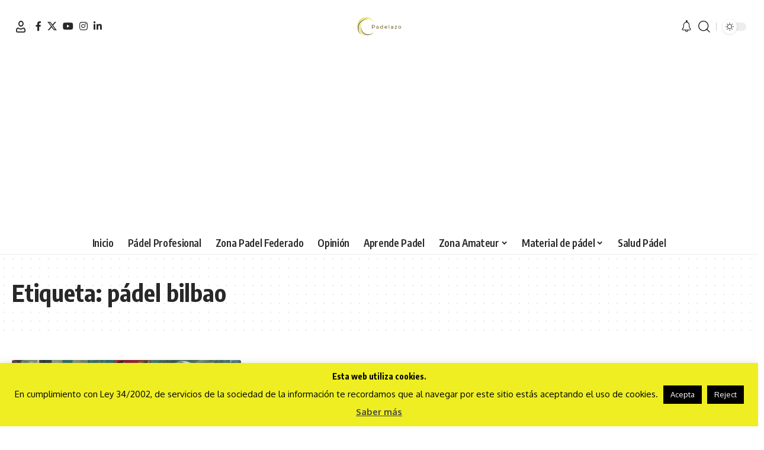

--- FILE ---
content_type: text/html; charset=UTF-8
request_url: https://www.padelazo.com/tag/padel-bilbao/
body_size: 16165
content:
<!DOCTYPE html>
<html lang="es">
<head>
    <meta charset="UTF-8" />
    <meta http-equiv="X-UA-Compatible" content="IE=edge" />
	<meta name="viewport" content="width=device-width, initial-scale=1.0" />
    <link rel="profile" href="https://gmpg.org/xfn/11" />
	<meta name='robots' content='noindex, follow' />

	<!-- This site is optimized with the Yoast SEO plugin v26.7 - https://yoast.com/wordpress/plugins/seo/ -->
	<title>pádel bilbao Archives - Padelazo - Noticias Padel, World Padel Tour, Videos Padel</title>
	<meta property="og:locale" content="es_ES" />
	<meta property="og:type" content="article" />
	<meta property="og:title" content="pádel bilbao Archives - Padelazo - Noticias Padel, World Padel Tour, Videos Padel" />
	<meta property="og:url" content="https://www.padelazo.com/tag/padel-bilbao/" />
	<meta property="og:site_name" content="Padelazo - Noticias Padel, World Padel Tour, Videos Padel" />
	<meta name="twitter:card" content="summary_large_image" />
	<meta name="twitter:site" content="@padelazo" />
	<script type="application/ld+json" class="yoast-schema-graph">{"@context":"https://schema.org","@graph":[{"@type":"CollectionPage","@id":"https://www.padelazo.com/tag/padel-bilbao/","url":"https://www.padelazo.com/tag/padel-bilbao/","name":"pádel bilbao Archives - Padelazo - Noticias Padel, World Padel Tour, Videos Padel","isPartOf":{"@id":"https://www.padelazo.com/#website"},"primaryImageOfPage":{"@id":"https://www.padelazo.com/tag/padel-bilbao/#primaryimage"},"image":{"@id":"https://www.padelazo.com/tag/padel-bilbao/#primaryimage"},"thumbnailUrl":"https://www.padelazo.com/wp-content/uploads/2012/06/portada-juanjo-valencia-padel.jpg","breadcrumb":{"@id":"https://www.padelazo.com/tag/padel-bilbao/#breadcrumb"},"inLanguage":"es"},{"@type":"ImageObject","inLanguage":"es","@id":"https://www.padelazo.com/tag/padel-bilbao/#primaryimage","url":"https://www.padelazo.com/wp-content/uploads/2012/06/portada-juanjo-valencia-padel.jpg","contentUrl":"https://www.padelazo.com/wp-content/uploads/2012/06/portada-juanjo-valencia-padel.jpg","width":"470","height":"441"},{"@type":"BreadcrumbList","@id":"https://www.padelazo.com/tag/padel-bilbao/#breadcrumb","itemListElement":[{"@type":"ListItem","position":1,"name":"Portada","item":"https://www.padelazo.com/"},{"@type":"ListItem","position":2,"name":"pádel bilbao"}]},{"@type":"WebSite","@id":"https://www.padelazo.com/#website","url":"https://www.padelazo.com/","name":"Padelazo - Noticias Padel, World Padel Tour, Videos Padel","description":"El mejor padel ¡punto por punto! Análisis, entrevistas, consejos, opiniones,…","publisher":{"@id":"https://www.padelazo.com/#organization"},"potentialAction":[{"@type":"SearchAction","target":{"@type":"EntryPoint","urlTemplate":"https://www.padelazo.com/?s={search_term_string}"},"query-input":{"@type":"PropertyValueSpecification","valueRequired":true,"valueName":"search_term_string"}}],"inLanguage":"es"},{"@type":"Organization","@id":"https://www.padelazo.com/#organization","name":"Padelazo","url":"https://www.padelazo.com/","logo":{"@type":"ImageObject","inLanguage":"es","@id":"https://www.padelazo.com/#/schema/logo/image/","url":"https://www.padelazo.com/wp-content/uploads/2014/08/logo-padelazo-magic-box.jpg","contentUrl":"https://www.padelazo.com/wp-content/uploads/2014/08/logo-padelazo-magic-box.jpg","width":450,"height":230,"caption":"Padelazo"},"image":{"@id":"https://www.padelazo.com/#/schema/logo/image/"},"sameAs":["https://www.facebook.com/elpadelazo?ref=hl","https://x.com/padelazo","https://www.instagram.com/padelazo.web/","https://www.linkedin.com/profile/view?id=147998674&amp;amp;amp;trk=nav_responsive_tab_profile","https://es.pinterest.com/padelazo/","https://www.youtube.com/user/Padelazo/videos"]}]}</script>
	<!-- / Yoast SEO plugin. -->


<link rel="preconnect" href="https://fonts.gstatic.com" crossorigin><script src="/cdn-cgi/scripts/7d0fa10a/cloudflare-static/rocket-loader.min.js" data-cf-settings="8eed525de7465627338b743a-|49"></script><link rel="preload" as="style" onload="this.onload=null;this.rel='stylesheet'" id="rb-preload-gfonts" href="https://fonts.googleapis.com/css?family=Oxygen%3A400%2C700%7CEncode+Sans+Condensed%3A400%2C500%2C600%2C700%2C800&amp;display=swap" crossorigin><noscript><link rel="stylesheet" href="https://fonts.googleapis.com/css?family=Oxygen%3A400%2C700%7CEncode+Sans+Condensed%3A400%2C500%2C600%2C700%2C800&amp;display=swap"></noscript><link rel="alternate" type="application/rss+xml" title="Padelazo - Noticias Padel, World Padel Tour, Videos Padel &raquo; Feed" href="https://www.padelazo.com/feed/" />
<link rel="alternate" type="application/rss+xml" title="Padelazo - Noticias Padel, World Padel Tour, Videos Padel &raquo; Feed de los comentarios" href="https://www.padelazo.com/comments/feed/" />
<link rel="alternate" type="application/rss+xml" title="Padelazo - Noticias Padel, World Padel Tour, Videos Padel &raquo; Etiqueta pádel bilbao del feed" href="https://www.padelazo.com/tag/padel-bilbao/feed/" />
<script type="application/ld+json">{
    "@context": "https://schema.org",
    "@type": "Organization",
    "legalName": "Padelazo - Noticias Padel, World Padel Tour, Videos Padel",
    "url": "https://www.padelazo.com/",
    "logo": "https://www.padelazo.com/wp-content/uploads/2022/10/Transparent-Logo.svg",
    "sameAs": [
        "https://www.facebook.com/elpadelazo",
        "https://twitter.com/padelazo",
        "https://www.instagram.com/padelazo.web/?hl=es",
        "https://www.linkedin.com/in/padelazo/"
    ]
}</script>
<style id='wp-img-auto-sizes-contain-inline-css'>
img:is([sizes=auto i],[sizes^="auto," i]){contain-intrinsic-size:3000px 1500px}
/*# sourceURL=wp-img-auto-sizes-contain-inline-css */
</style>

<style id='wp-emoji-styles-inline-css'>

	img.wp-smiley, img.emoji {
		display: inline !important;
		border: none !important;
		box-shadow: none !important;
		height: 1em !important;
		width: 1em !important;
		margin: 0 0.07em !important;
		vertical-align: -0.1em !important;
		background: none !important;
		padding: 0 !important;
	}
/*# sourceURL=wp-emoji-styles-inline-css */
</style>
<link data-optimized="1" rel='stylesheet' id='wp-block-library-css' href='https://www.padelazo.com/wp-content/litespeed/css/ad94a847cce8fdc22ef38eda519a8298.css?ver=cd0bc' media='all' />
<style id='classic-theme-styles-inline-css'>
/*! This file is auto-generated */
.wp-block-button__link{color:#fff;background-color:#32373c;border-radius:9999px;box-shadow:none;text-decoration:none;padding:calc(.667em + 2px) calc(1.333em + 2px);font-size:1.125em}.wp-block-file__button{background:#32373c;color:#fff;text-decoration:none}
/*# sourceURL=/wp-includes/css/classic-themes.min.css */
</style>
<link data-optimized="1" rel='stylesheet' id='foxiz-elements-css' href='https://www.padelazo.com/wp-content/litespeed/css/7100204254d4be2162b8d7e101e3afc9.css?ver=33478' media='all' />
<style id='global-styles-inline-css'>
:root{--wp--preset--aspect-ratio--square: 1;--wp--preset--aspect-ratio--4-3: 4/3;--wp--preset--aspect-ratio--3-4: 3/4;--wp--preset--aspect-ratio--3-2: 3/2;--wp--preset--aspect-ratio--2-3: 2/3;--wp--preset--aspect-ratio--16-9: 16/9;--wp--preset--aspect-ratio--9-16: 9/16;--wp--preset--color--black: #000000;--wp--preset--color--cyan-bluish-gray: #abb8c3;--wp--preset--color--white: #ffffff;--wp--preset--color--pale-pink: #f78da7;--wp--preset--color--vivid-red: #cf2e2e;--wp--preset--color--luminous-vivid-orange: #ff6900;--wp--preset--color--luminous-vivid-amber: #fcb900;--wp--preset--color--light-green-cyan: #7bdcb5;--wp--preset--color--vivid-green-cyan: #00d084;--wp--preset--color--pale-cyan-blue: #8ed1fc;--wp--preset--color--vivid-cyan-blue: #0693e3;--wp--preset--color--vivid-purple: #9b51e0;--wp--preset--gradient--vivid-cyan-blue-to-vivid-purple: linear-gradient(135deg,rgb(6,147,227) 0%,rgb(155,81,224) 100%);--wp--preset--gradient--light-green-cyan-to-vivid-green-cyan: linear-gradient(135deg,rgb(122,220,180) 0%,rgb(0,208,130) 100%);--wp--preset--gradient--luminous-vivid-amber-to-luminous-vivid-orange: linear-gradient(135deg,rgb(252,185,0) 0%,rgb(255,105,0) 100%);--wp--preset--gradient--luminous-vivid-orange-to-vivid-red: linear-gradient(135deg,rgb(255,105,0) 0%,rgb(207,46,46) 100%);--wp--preset--gradient--very-light-gray-to-cyan-bluish-gray: linear-gradient(135deg,rgb(238,238,238) 0%,rgb(169,184,195) 100%);--wp--preset--gradient--cool-to-warm-spectrum: linear-gradient(135deg,rgb(74,234,220) 0%,rgb(151,120,209) 20%,rgb(207,42,186) 40%,rgb(238,44,130) 60%,rgb(251,105,98) 80%,rgb(254,248,76) 100%);--wp--preset--gradient--blush-light-purple: linear-gradient(135deg,rgb(255,206,236) 0%,rgb(152,150,240) 100%);--wp--preset--gradient--blush-bordeaux: linear-gradient(135deg,rgb(254,205,165) 0%,rgb(254,45,45) 50%,rgb(107,0,62) 100%);--wp--preset--gradient--luminous-dusk: linear-gradient(135deg,rgb(255,203,112) 0%,rgb(199,81,192) 50%,rgb(65,88,208) 100%);--wp--preset--gradient--pale-ocean: linear-gradient(135deg,rgb(255,245,203) 0%,rgb(182,227,212) 50%,rgb(51,167,181) 100%);--wp--preset--gradient--electric-grass: linear-gradient(135deg,rgb(202,248,128) 0%,rgb(113,206,126) 100%);--wp--preset--gradient--midnight: linear-gradient(135deg,rgb(2,3,129) 0%,rgb(40,116,252) 100%);--wp--preset--font-size--small: 13px;--wp--preset--font-size--medium: 20px;--wp--preset--font-size--large: 36px;--wp--preset--font-size--x-large: 42px;--wp--preset--spacing--20: 0.44rem;--wp--preset--spacing--30: 0.67rem;--wp--preset--spacing--40: 1rem;--wp--preset--spacing--50: 1.5rem;--wp--preset--spacing--60: 2.25rem;--wp--preset--spacing--70: 3.38rem;--wp--preset--spacing--80: 5.06rem;--wp--preset--shadow--natural: 6px 6px 9px rgba(0, 0, 0, 0.2);--wp--preset--shadow--deep: 12px 12px 50px rgba(0, 0, 0, 0.4);--wp--preset--shadow--sharp: 6px 6px 0px rgba(0, 0, 0, 0.2);--wp--preset--shadow--outlined: 6px 6px 0px -3px rgb(255, 255, 255), 6px 6px rgb(0, 0, 0);--wp--preset--shadow--crisp: 6px 6px 0px rgb(0, 0, 0);}:where(.is-layout-flex){gap: 0.5em;}:where(.is-layout-grid){gap: 0.5em;}body .is-layout-flex{display: flex;}.is-layout-flex{flex-wrap: wrap;align-items: center;}.is-layout-flex > :is(*, div){margin: 0;}body .is-layout-grid{display: grid;}.is-layout-grid > :is(*, div){margin: 0;}:where(.wp-block-columns.is-layout-flex){gap: 2em;}:where(.wp-block-columns.is-layout-grid){gap: 2em;}:where(.wp-block-post-template.is-layout-flex){gap: 1.25em;}:where(.wp-block-post-template.is-layout-grid){gap: 1.25em;}.has-black-color{color: var(--wp--preset--color--black) !important;}.has-cyan-bluish-gray-color{color: var(--wp--preset--color--cyan-bluish-gray) !important;}.has-white-color{color: var(--wp--preset--color--white) !important;}.has-pale-pink-color{color: var(--wp--preset--color--pale-pink) !important;}.has-vivid-red-color{color: var(--wp--preset--color--vivid-red) !important;}.has-luminous-vivid-orange-color{color: var(--wp--preset--color--luminous-vivid-orange) !important;}.has-luminous-vivid-amber-color{color: var(--wp--preset--color--luminous-vivid-amber) !important;}.has-light-green-cyan-color{color: var(--wp--preset--color--light-green-cyan) !important;}.has-vivid-green-cyan-color{color: var(--wp--preset--color--vivid-green-cyan) !important;}.has-pale-cyan-blue-color{color: var(--wp--preset--color--pale-cyan-blue) !important;}.has-vivid-cyan-blue-color{color: var(--wp--preset--color--vivid-cyan-blue) !important;}.has-vivid-purple-color{color: var(--wp--preset--color--vivid-purple) !important;}.has-black-background-color{background-color: var(--wp--preset--color--black) !important;}.has-cyan-bluish-gray-background-color{background-color: var(--wp--preset--color--cyan-bluish-gray) !important;}.has-white-background-color{background-color: var(--wp--preset--color--white) !important;}.has-pale-pink-background-color{background-color: var(--wp--preset--color--pale-pink) !important;}.has-vivid-red-background-color{background-color: var(--wp--preset--color--vivid-red) !important;}.has-luminous-vivid-orange-background-color{background-color: var(--wp--preset--color--luminous-vivid-orange) !important;}.has-luminous-vivid-amber-background-color{background-color: var(--wp--preset--color--luminous-vivid-amber) !important;}.has-light-green-cyan-background-color{background-color: var(--wp--preset--color--light-green-cyan) !important;}.has-vivid-green-cyan-background-color{background-color: var(--wp--preset--color--vivid-green-cyan) !important;}.has-pale-cyan-blue-background-color{background-color: var(--wp--preset--color--pale-cyan-blue) !important;}.has-vivid-cyan-blue-background-color{background-color: var(--wp--preset--color--vivid-cyan-blue) !important;}.has-vivid-purple-background-color{background-color: var(--wp--preset--color--vivid-purple) !important;}.has-black-border-color{border-color: var(--wp--preset--color--black) !important;}.has-cyan-bluish-gray-border-color{border-color: var(--wp--preset--color--cyan-bluish-gray) !important;}.has-white-border-color{border-color: var(--wp--preset--color--white) !important;}.has-pale-pink-border-color{border-color: var(--wp--preset--color--pale-pink) !important;}.has-vivid-red-border-color{border-color: var(--wp--preset--color--vivid-red) !important;}.has-luminous-vivid-orange-border-color{border-color: var(--wp--preset--color--luminous-vivid-orange) !important;}.has-luminous-vivid-amber-border-color{border-color: var(--wp--preset--color--luminous-vivid-amber) !important;}.has-light-green-cyan-border-color{border-color: var(--wp--preset--color--light-green-cyan) !important;}.has-vivid-green-cyan-border-color{border-color: var(--wp--preset--color--vivid-green-cyan) !important;}.has-pale-cyan-blue-border-color{border-color: var(--wp--preset--color--pale-cyan-blue) !important;}.has-vivid-cyan-blue-border-color{border-color: var(--wp--preset--color--vivid-cyan-blue) !important;}.has-vivid-purple-border-color{border-color: var(--wp--preset--color--vivid-purple) !important;}.has-vivid-cyan-blue-to-vivid-purple-gradient-background{background: var(--wp--preset--gradient--vivid-cyan-blue-to-vivid-purple) !important;}.has-light-green-cyan-to-vivid-green-cyan-gradient-background{background: var(--wp--preset--gradient--light-green-cyan-to-vivid-green-cyan) !important;}.has-luminous-vivid-amber-to-luminous-vivid-orange-gradient-background{background: var(--wp--preset--gradient--luminous-vivid-amber-to-luminous-vivid-orange) !important;}.has-luminous-vivid-orange-to-vivid-red-gradient-background{background: var(--wp--preset--gradient--luminous-vivid-orange-to-vivid-red) !important;}.has-very-light-gray-to-cyan-bluish-gray-gradient-background{background: var(--wp--preset--gradient--very-light-gray-to-cyan-bluish-gray) !important;}.has-cool-to-warm-spectrum-gradient-background{background: var(--wp--preset--gradient--cool-to-warm-spectrum) !important;}.has-blush-light-purple-gradient-background{background: var(--wp--preset--gradient--blush-light-purple) !important;}.has-blush-bordeaux-gradient-background{background: var(--wp--preset--gradient--blush-bordeaux) !important;}.has-luminous-dusk-gradient-background{background: var(--wp--preset--gradient--luminous-dusk) !important;}.has-pale-ocean-gradient-background{background: var(--wp--preset--gradient--pale-ocean) !important;}.has-electric-grass-gradient-background{background: var(--wp--preset--gradient--electric-grass) !important;}.has-midnight-gradient-background{background: var(--wp--preset--gradient--midnight) !important;}.has-small-font-size{font-size: var(--wp--preset--font-size--small) !important;}.has-medium-font-size{font-size: var(--wp--preset--font-size--medium) !important;}.has-large-font-size{font-size: var(--wp--preset--font-size--large) !important;}.has-x-large-font-size{font-size: var(--wp--preset--font-size--x-large) !important;}
:where(.wp-block-post-template.is-layout-flex){gap: 1.25em;}:where(.wp-block-post-template.is-layout-grid){gap: 1.25em;}
:where(.wp-block-term-template.is-layout-flex){gap: 1.25em;}:where(.wp-block-term-template.is-layout-grid){gap: 1.25em;}
:where(.wp-block-columns.is-layout-flex){gap: 2em;}:where(.wp-block-columns.is-layout-grid){gap: 2em;}
:root :where(.wp-block-pullquote){font-size: 1.5em;line-height: 1.6;}
/*# sourceURL=global-styles-inline-css */
</style>
<link data-optimized="1" rel='stylesheet' id='cookie-law-info-css' href='https://www.padelazo.com/wp-content/litespeed/css/12171560ba6102dc56a55c4d056432b9.css?ver=06dd0' media='all' />
<link data-optimized="1" rel='stylesheet' id='cookie-law-info-gdpr-css' href='https://www.padelazo.com/wp-content/litespeed/css/66edab8524b492dcfc53d593ea242ce2.css?ver=3139a' media='all' />
<link data-optimized="1" rel='stylesheet' id='tablepress-default-css' href='https://www.padelazo.com/wp-content/litespeed/css/613c89d5d995ffd2c18235c5ce133901.css?ver=c200d' media='all' />

<link data-optimized="1" rel='stylesheet' id='foxiz-main-css' href='https://www.padelazo.com/wp-content/litespeed/css/6a6fe306aea10bb27d492fd10c3f8098.css?ver=a3bac' media='all' />
<style id='foxiz-main-inline-css'>
:root {--g-color :#73622d;--g-color-90 :#73622de6;--hyperlink-color :#dbdb1d;}[data-theme="dark"].is-hd-4 {--nav-bg: #191c20;--nav-bg-from: #191c20;--nav-bg-to: #191c20;--nav-bg-glass: #191c2011;--nav-bg-glass-from: #191c2011;--nav-bg-glass-to: #191c2011;}[data-theme="dark"].is-hd-5, [data-theme="dark"].is-hd-5:not(.sticky-on) {--nav-bg: #191c20;--nav-bg-from: #191c20;--nav-bg-to: #191c20;--nav-bg-glass: #191c2011;--nav-bg-glass-from: #191c2011;--nav-bg-glass-to: #191c2011;}.p-category {--cat-highlight : #dbdb1d;--cat-highlight-90 : #dbdb1de6;}:root {--topad-spacing :15px;--hyperlink-color :#dbdb1d;--hyperlink-line-color :#dbdb1d;--s-content-width : 760px;--max-width-wo-sb : 840px;--s10-feat-ratio :45%;--s11-feat-ratio :45%;--login-popup-w : 350px;}.search-header:before { background-repeat : no-repeat;background-size : cover;background-attachment : scroll;background-position : center center;}[data-theme="dark"] .search-header:before { background-repeat : no-repeat;background-size : cover;background-attachment : scroll;background-position : center center;}.footer-has-bg { background-color : #73622d;}[data-theme="dark"] .footer-has-bg { background-color : #16181c;}#amp-mobile-version-switcher { display: none; }
/*# sourceURL=foxiz-main-inline-css */
</style>
<link data-optimized="1" rel='stylesheet' id='foxiz-print-css' href='https://www.padelazo.com/wp-content/litespeed/css/11b9ce277fd3633a195fd6a40a3db410.css?ver=57aa9' media='all' />
<link data-optimized="1" rel='stylesheet' id='foxiz-style-css' href='https://www.padelazo.com/wp-content/litespeed/css/e477599c8985f7d04af2f8d8d5d6dc67.css?ver=acbee' media='all' />
<link data-optimized="1" rel='stylesheet' id='afg_colorbox_css-css' href='https://www.padelazo.com/wp-content/litespeed/css/5ec5608af2926195acea90c73fcc787f.css?ver=3bc84' media='all' />
<link data-optimized="1" rel='stylesheet' id='afg_css-css' href='https://www.padelazo.com/wp-content/litespeed/css/33228ad41c74470a556950a2d1e17c35.css?ver=22400' media='all' />
<script src="https://www.padelazo.com/wp-includes/js/jquery/jquery.min.js?ver=3.7.1" id="jquery-core-js" type="8eed525de7465627338b743a-text/javascript"></script>
<script data-optimized="1" src="https://www.padelazo.com/wp-content/litespeed/js/acd091e3ee1e93e9494e7c4b2c1917b5.js?ver=674f4" id="jquery-migrate-js" type="8eed525de7465627338b743a-text/javascript"></script>
<script id="cookie-law-info-js-extra" type="8eed525de7465627338b743a-text/javascript">
var Cli_Data = {"nn_cookie_ids":[],"cookielist":[],"non_necessary_cookies":[],"ccpaEnabled":"","ccpaRegionBased":"","ccpaBarEnabled":"","strictlyEnabled":["necessary","obligatoire"],"ccpaType":"gdpr","js_blocking":"","custom_integration":"","triggerDomRefresh":"","secure_cookies":""};
var cli_cookiebar_settings = {"animate_speed_hide":"500","animate_speed_show":"500","background":"#eeee22","border":"#444","border_on":"","button_1_button_colour":"#000","button_1_button_hover":"#000000","button_1_link_colour":"#fff","button_1_as_button":"1","button_1_new_win":"","button_2_button_colour":"#333","button_2_button_hover":"#292929","button_2_link_colour":"#444","button_2_as_button":"","button_2_hidebar":"1","button_3_button_colour":"#000","button_3_button_hover":"#000000","button_3_link_colour":"#fff","button_3_as_button":"1","button_3_new_win":"","button_4_button_colour":"#000","button_4_button_hover":"#000000","button_4_link_colour":"#fff","button_4_as_button":"1","button_7_button_colour":"#61a229","button_7_button_hover":"#4e8221","button_7_link_colour":"#fff","button_7_as_button":"1","button_7_new_win":"","font_family":"inherit","header_fix":"","notify_animate_hide":"1","notify_animate_show":"1","notify_div_id":"#cookie-law-info-bar","notify_position_horizontal":"right","notify_position_vertical":"bottom","scroll_close":"","scroll_close_reload":"","accept_close_reload":"","reject_close_reload":"","showagain_tab":"","showagain_background":"#fff","showagain_border":"#000","showagain_div_id":"#cookie-law-info-again","showagain_x_position":"100px","text":"#000","show_once_yn":"","show_once":"10000","logging_on":"","as_popup":"","popup_overlay":"1","bar_heading_text":"Esta web utiliza cookies.","cookie_bar_as":"banner","popup_showagain_position":"bottom-right","widget_position":"left"};
var log_object = {"ajax_url":"https://www.padelazo.com/wp-admin/admin-ajax.php"};
//# sourceURL=cookie-law-info-js-extra
</script>
<script data-optimized="1" src="https://www.padelazo.com/wp-content/litespeed/js/09f24700f3826bb9f2103988976312b0.js?ver=1fcc2" id="cookie-law-info-js" type="8eed525de7465627338b743a-text/javascript"></script>
<script data-optimized="1" src="https://www.padelazo.com/wp-content/litespeed/js/4481abbed6d2fa09d78b43d5fa96cc4e.js?ver=dfe1e" id="highlight-share-js" type="8eed525de7465627338b743a-text/javascript"></script>
<script data-optimized="1" src="https://www.padelazo.com/wp-content/litespeed/js/f6f5b7f99936c21f4fe36bb2fddc37cf.js?ver=a474e" id="afg_colorbox_script-js" type="8eed525de7465627338b743a-text/javascript"></script>
<script data-optimized="1" src="https://www.padelazo.com/wp-content/litespeed/js/71048bb56d5a83566c4cfe41e510f588.js?ver=d96ce" id="afg_colorbox_js-js" type="8eed525de7465627338b743a-text/javascript"></script>
<link rel="preload" href="https://www.padelazo.com/wp-content/themes/foxiz/assets/fonts/icons.woff2?ver=2.5.0" as="font" type="font/woff2" crossorigin="anonymous"> <link rel="https://api.w.org/" href="https://www.padelazo.com/wp-json/" /><link rel="alternate" title="JSON" type="application/json" href="https://www.padelazo.com/wp-json/wp/v2/tags/1005" /><link rel="EditURI" type="application/rsd+xml" title="RSD" href="https://www.padelazo.com/xmlrpc.php?rsd" />
<style type="text/css">/* Start writing your custom CSS here */</style><style type="text/css">.eafl-disclaimer-small{font-size:.8em}.eafl-disclaimer-smaller{font-size:.6em}</style>
		<!-- GA Google Analytics @ https://m0n.co/ga -->
		<script async src="https://www.googletagmanager.com/gtag/js?id=UA-26464850-1" type="8eed525de7465627338b743a-text/javascript"></script>
		<script type="8eed525de7465627338b743a-text/javascript">
			window.dataLayer = window.dataLayer || [];
			function gtag(){dataLayer.push(arguments);}
			gtag('js', new Date());
			gtag('config', 'UA-26464850-1');
		</script>

	<meta name="generator" content="Elementor 3.34.1; features: additional_custom_breakpoints; settings: css_print_method-external, google_font-enabled, font_display-swap">
<script type="application/ld+json">{
    "@context": "https://schema.org",
    "@type": "WebSite",
    "@id": "https://www.padelazo.com/#website",
    "url": "https://www.padelazo.com/",
    "name": "Padelazo - Noticias Padel, World Padel Tour, Videos Padel",
    "potentialAction": {
        "@type": "SearchAction",
        "target": "https://www.padelazo.com/?s={search_term_string}",
        "query-input": "required name=search_term_string"
    }
}</script>
			<style>
				.e-con.e-parent:nth-of-type(n+4):not(.e-lazyloaded):not(.e-no-lazyload),
				.e-con.e-parent:nth-of-type(n+4):not(.e-lazyloaded):not(.e-no-lazyload) * {
					background-image: none !important;
				}
				@media screen and (max-height: 1024px) {
					.e-con.e-parent:nth-of-type(n+3):not(.e-lazyloaded):not(.e-no-lazyload),
					.e-con.e-parent:nth-of-type(n+3):not(.e-lazyloaded):not(.e-no-lazyload) * {
						background-image: none !important;
					}
				}
				@media screen and (max-height: 640px) {
					.e-con.e-parent:nth-of-type(n+2):not(.e-lazyloaded):not(.e-no-lazyload),
					.e-con.e-parent:nth-of-type(n+2):not(.e-lazyloaded):not(.e-no-lazyload) * {
						background-image: none !important;
					}
				}
			</style>
			<script type="application/ld+json">{"@context":"http://schema.org","@type":"BreadcrumbList","itemListElement":[{"@type":"ListItem","position":3,"item":{"@id":"https://www.padelazo.com/tag/padel-bilbao/","name":"pádel bilbao"}},{"@type":"ListItem","position":2,"item":{"@id":"https://www.padelazo.com/blog/","name":"Blog"}},{"@type":"ListItem","position":1,"item":{"@id":"https://www.padelazo.com","name":"Padelazo - Noticias Padel, World Padel Tour, Videos Padel"}}]}</script>
<link rel="icon" href="https://www.padelazo.com/wp-content/uploads/2022/10/cropped-Wordpress-Transparent-1-32x32.png" sizes="32x32" />
<link rel="icon" href="https://www.padelazo.com/wp-content/uploads/2022/10/cropped-Wordpress-Transparent-1-192x192.png" sizes="192x192" />
<link rel="apple-touch-icon" href="https://www.padelazo.com/wp-content/uploads/2022/10/cropped-Wordpress-Transparent-1-180x180.png" />
<meta name="msapplication-TileImage" content="https://www.padelazo.com/wp-content/uploads/2022/10/cropped-Wordpress-Transparent-1-270x270.png" />
<script async src="https://pagead2.googlesyndication.com/pagead/js/adsbygoogle.js?client=ca-pub-6197313881931363" crossorigin="anonymous" type="8eed525de7465627338b743a-text/javascript"></script></head>
<body data-rsssl=1 class="archive tag tag-padel-bilbao tag-1005 wp-custom-logo wp-embed-responsive wp-theme-foxiz personalized-all elementor-default elementor-kit-30973 menu-ani-1 hover-ani-2 btn-ani-1 btn-transform-1 is-rm-1 lmeta-dot loader-1 dark-sw-1 mtax-1 toc-smooth is-hd-5 is-backtop none-m-backtop  is-mstick is-smart-sticky" data-theme="default">
<div class="site-outer">
			<div id="site-header" class="header-wrap rb-section header-5 header-fw style-border has-quick-menu">
						<div class="logo-sec">
				<div class="logo-sec-inner rb-container edge-padding">
					<div class="logo-sec-left">
								<div class="wnav-holder widget-h-login header-dropdown-outer">
								<a href="https://www.padelazo.com/wp-login.php?redirect_to=https%3A%2F%2Fwww.padelazo.com%2Ftag%2Fpadel-bilbao%2F" class="login-toggle is-login header-element" data-title="Sign In" role="button" rel="nofollow" aria-label="Sign In"><i class="rbi rbi-user wnav-icon"></i></a>
						</div>
				<div class="header-social-list wnav-holder"><a class="social-link-facebook" aria-label="Facebook" data-title="Facebook" href="https://www.facebook.com/elpadelazo" target="_blank" rel="noopener nofollow"><i class="rbi rbi-facebook" aria-hidden="true"></i></a><a class="social-link-twitter" aria-label="X" data-title="X" href="https://twitter.com/padelazo" target="_blank" rel="noopener nofollow"><i class="rbi rbi-twitter" aria-hidden="true"></i></a><a class="social-link-youtube" aria-label="YouTube" data-title="YouTube" href="#" target="_blank" rel="noopener nofollow"><i class="rbi rbi-youtube" aria-hidden="true"></i></a><a class="social-link-instagram" aria-label="Instagram" data-title="Instagram" href="https://www.instagram.com/padelazo.web/?hl=es" target="_blank" rel="noopener nofollow"><i class="rbi rbi-instagram" aria-hidden="true"></i></a><a class="social-link-linkedin" aria-label="LinkedIn" data-title="LinkedIn" href="https://www.linkedin.com/in/padelazo/" target="_blank" rel="noopener nofollow"><i class="rbi rbi-linkedin" aria-hidden="true"></i></a></div>
							</div>
					<div class="logo-sec-center">		<div class="logo-wrap is-image-logo site-branding is-logo-svg">
			<a href="https://www.padelazo.com/" class="logo" title="Padelazo - Noticias Padel, World Padel Tour, Videos Padel">
				<img fetchpriority="high" class="logo-default" data-mode="default" height="288" width="497" src="https://www.padelazo.com/wp-content/uploads/2022/10/Transparent-Logo.svg" alt="Padelazo - Noticias Padel, World Padel Tour, Videos Padel" decoding="async" loading="eager" fetchpriority="high"><img fetchpriority="high" class="logo-dark" data-mode="dark" height="626" width="1499" src="https://www.padelazo.com/wp-content/uploads/2022/10/Transparent-Logo-wh.png" alt="Padelazo - Noticias Padel, World Padel Tour, Videos Padel" decoding="async" loading="eager" fetchpriority="high"><img fetchpriority="high" class="logo-transparent" height="288" width="497" src="https://www.padelazo.com/wp-content/uploads/2022/10/Transparent-Logo.svg" alt="Padelazo - Noticias Padel, World Padel Tour, Videos Padel" decoding="async" loading="eager" fetchpriority="high">			</a>
		</div>
		</div>
					<div class="logo-sec-right">
						<div class="navbar-right">
									<div class="wnav-holder header-dropdown-outer">
			<div class="dropdown-trigger notification-icon notification-trigger">
          <span class="notification-icon-inner" data-title="Notification">
              <span class="notification-icon-holder">
              	              <i class="rbi rbi-notification wnav-icon" aria-hidden="true"></i>
                            <span class="notification-info"></span>
              </span>
          </span>
			</div>
			<div class="header-dropdown notification-dropdown">
				<div class="notification-popup">
					<div class="notification-header">
						<span class="h4">Notification</span>
													<a class="notification-url meta-text" href="#">Show More								<i class="rbi rbi-cright" aria-hidden="true"></i></a>
											</div>
					<div class="notification-content">
						<div class="scroll-holder">
							<div class="rb-notification ecat-l-dot is-feat-right" data-interval="12"></div>
						</div>
					</div>
				</div>
			</div>
		</div>
			<div class="wnav-holder w-header-search header-dropdown-outer">
			<a href="#" role="button" data-title="Search" class="icon-holder header-element search-btn search-trigger" aria-label="Search">
				<i class="rbi rbi-search wnav-icon" aria-hidden="true"></i>							</a>
							<div class="header-dropdown">
					<div class="header-search-form is-icon-layout">
						<form method="get" action="https://www.padelazo.com/" class="rb-search-form"  data-search="post" data-limit="0" data-follow="0" data-tax="category" data-dsource="0"  data-ptype=""><div class="search-form-inner"><span class="search-icon"><i class="rbi rbi-search" aria-hidden="true"></i></span><span class="search-text"><input type="text" class="field" placeholder="Search Headlines, News..." value="" name="s"/></span><span class="rb-search-submit"><input type="submit" value="Search"/><i class="rbi rbi-cright" aria-hidden="true"></i></span></div></form>					</div>
				</div>
					</div>
				<div class="dark-mode-toggle-wrap">
			<div class="dark-mode-toggle">
                <span class="dark-mode-slide">
                    <i class="dark-mode-slide-btn mode-icon-dark" data-title="Switch to Light"><svg class="svg-icon svg-mode-dark" aria-hidden="true" role="img" focusable="false" xmlns="http://www.w3.org/2000/svg" viewBox="0 0 1024 1024"><path fill="currentColor" d="M968.172 426.83c-2.349-12.673-13.274-21.954-26.16-22.226-12.876-0.22-24.192 8.54-27.070 21.102-27.658 120.526-133.48 204.706-257.334 204.706-145.582 0-264.022-118.44-264.022-264.020 0-123.86 84.18-229.676 204.71-257.33 12.558-2.88 21.374-14.182 21.102-27.066s-9.548-23.81-22.22-26.162c-27.996-5.196-56.654-7.834-85.176-7.834-123.938 0-240.458 48.266-328.098 135.904-87.638 87.638-135.902 204.158-135.902 328.096s48.264 240.458 135.902 328.096c87.64 87.638 204.16 135.904 328.098 135.904s240.458-48.266 328.098-135.904c87.638-87.638 135.902-204.158 135.902-328.096 0-28.498-2.638-57.152-7.828-85.17z"></path></svg></i>
                    <i class="dark-mode-slide-btn mode-icon-default" data-title="Switch to Dark"><svg class="svg-icon svg-mode-light" aria-hidden="true" role="img" focusable="false" xmlns="http://www.w3.org/2000/svg" viewBox="0 0 232.447 232.447"><path fill="currentColor" d="M116.211,194.8c-4.143,0-7.5,3.357-7.5,7.5v22.643c0,4.143,3.357,7.5,7.5,7.5s7.5-3.357,7.5-7.5V202.3 C123.711,198.157,120.354,194.8,116.211,194.8z" /><path fill="currentColor" d="M116.211,37.645c4.143,0,7.5-3.357,7.5-7.5V7.505c0-4.143-3.357-7.5-7.5-7.5s-7.5,3.357-7.5,7.5v22.641 C108.711,34.288,112.068,37.645,116.211,37.645z" /><path fill="currentColor" d="M50.054,171.78l-16.016,16.008c-2.93,2.929-2.931,7.677-0.003,10.606c1.465,1.466,3.385,2.198,5.305,2.198 c1.919,0,3.838-0.731,5.302-2.195l16.016-16.008c2.93-2.929,2.931-7.677,0.003-10.606C57.731,168.852,52.982,168.851,50.054,171.78 z" /><path fill="currentColor" d="M177.083,62.852c1.919,0,3.838-0.731,5.302-2.195L198.4,44.649c2.93-2.929,2.931-7.677,0.003-10.606 c-2.93-2.932-7.679-2.931-10.607-0.003l-16.016,16.008c-2.93,2.929-2.931,7.677-0.003,10.607 C173.243,62.12,175.163,62.852,177.083,62.852z" /><path fill="currentColor" d="M37.645,116.224c0-4.143-3.357-7.5-7.5-7.5H7.5c-4.143,0-7.5,3.357-7.5,7.5s3.357,7.5,7.5,7.5h22.645 C34.287,123.724,37.645,120.366,37.645,116.224z" /><path fill="currentColor" d="M224.947,108.724h-22.652c-4.143,0-7.5,3.357-7.5,7.5s3.357,7.5,7.5,7.5h22.652c4.143,0,7.5-3.357,7.5-7.5 S229.09,108.724,224.947,108.724z" /><path fill="currentColor" d="M50.052,60.655c1.465,1.465,3.384,2.197,5.304,2.197c1.919,0,3.839-0.732,5.303-2.196c2.93-2.929,2.93-7.678,0.001-10.606 L44.652,34.042c-2.93-2.93-7.679-2.929-10.606-0.001c-2.93,2.929-2.93,7.678-0.001,10.606L50.052,60.655z" /><path fill="currentColor" d="M182.395,171.782c-2.93-2.929-7.679-2.93-10.606-0.001c-2.93,2.929-2.93,7.678-0.001,10.607l16.007,16.008 c1.465,1.465,3.384,2.197,5.304,2.197c1.919,0,3.839-0.732,5.303-2.196c2.93-2.929,2.93-7.678,0.001-10.607L182.395,171.782z" /><path fill="currentColor" d="M116.22,48.7c-37.232,0-67.523,30.291-67.523,67.523s30.291,67.523,67.523,67.523s67.522-30.291,67.522-67.523 S153.452,48.7,116.22,48.7z M116.22,168.747c-28.962,0-52.523-23.561-52.523-52.523S87.258,63.7,116.22,63.7 c28.961,0,52.522,23.562,52.522,52.523S145.181,168.747,116.22,168.747z" /></svg></i>
                </span>
			</div>
		</div>
								</div>
					</div>
				</div>
			</div>
			<div id="navbar-outer" class="navbar-outer">
				<div id="sticky-holder" class="sticky-holder">
					<div class="navbar-wrap">
						<div class="rb-container edge-padding">
							<div class="navbar-inner">
								<div class="navbar-center">
											<nav id="site-navigation" class="main-menu-wrap" aria-label="main menu"><ul id="menu-nuevo-menu-home-1" class="main-menu rb-menu large-menu" itemscope itemtype="https://www.schema.org/SiteNavigationElement"><li class="menu-item menu-item-type-post_type menu-item-object-page menu-item-home menu-item-22999"><a href="https://www.padelazo.com/"><span>Inicio</span></a></li>
<li class="menu-item menu-item-type-taxonomy menu-item-object-category menu-item-23000"><a href="https://www.padelazo.com/category/padel-profesional/world-padel-tour-2/"><span>Pádel Profesional</span></a></li>
<li class="menu-item menu-item-type-taxonomy menu-item-object-category menu-item-23011"><a href="https://www.padelazo.com/category/zona-padel-federado/"><span>Zona Padel Federado</span></a></li>
<li class="menu-item menu-item-type-taxonomy menu-item-object-category menu-item-31094"><a href="https://www.padelazo.com/category/opinion-padel/"><span>Opinión</span></a></li>
<li class="menu-item menu-item-type-taxonomy menu-item-object-category menu-item-23012"><a href="https://www.padelazo.com/category/aprende-padel/"><span>Aprende Padel</span></a></li>
<li class="menu-item menu-item-type-taxonomy menu-item-object-category menu-item-has-children menu-item-23001"><a href="https://www.padelazo.com/category/zona-padel-amateur-malaga/"><span>Zona Amateur</span></a>
<ul class="sub-menu">
	<li id="menu-item-23013" class="menu-item menu-item-type-taxonomy menu-item-object-category menu-item-23013"><a href="https://www.padelazo.com/category/clubes-de-padel/"><span>clubes de padel</span></a></li>
	<li id="menu-item-23009" class="menu-item menu-item-type-taxonomy menu-item-object-category menu-item-23009"><a href="https://www.padelazo.com/category/zona-padel-amateur-malaga/padel-entrevistas/"><span>Entrevistas</span></a></li>
</ul>
</li>
<li class="menu-item menu-item-type-taxonomy menu-item-object-category menu-item-has-children menu-item-23002"><a href="https://www.padelazo.com/category/palas-ropa-zapatillas-complementos-padel/"><span>Material de pádel</span></a>
<ul class="sub-menu">
	<li id="menu-item-23003" class="menu-item menu-item-type-taxonomy menu-item-object-category menu-item-23003"><a href="https://www.padelazo.com/category/palas-ropa-zapatillas-complementos-padel/complementos-padel-palas-ropa-zapatillas-complementos-padel/"><span>Complementos de pádel</span></a></li>
	<li id="menu-item-23004" class="menu-item menu-item-type-taxonomy menu-item-object-category menu-item-23004"><a href="https://www.padelazo.com/category/palas-ropa-zapatillas-complementos-padel/palas-de-padel-2/"><span>Palas de Padel</span></a></li>
	<li id="menu-item-23005" class="menu-item menu-item-type-taxonomy menu-item-object-category menu-item-23005"><a href="https://www.padelazo.com/category/palas-ropa-zapatillas-complementos-padel/ropa-de-padel-palas-ropa-zapatillas-complementos-padel/"><span>Ropa de pádel</span></a></li>
	<li id="menu-item-23006" class="menu-item menu-item-type-taxonomy menu-item-object-category menu-item-23006"><a href="https://www.padelazo.com/category/palas-ropa-zapatillas-complementos-padel/zapatillas-de-padel-palas-ropa-zapatillas-complementos-padel/"><span>Zapatillas de pádel</span></a></li>
</ul>
</li>
<li class="menu-item menu-item-type-taxonomy menu-item-object-category menu-item-28799"><a href="https://www.padelazo.com/category/padel-y-vida/salud-padel/"><span>Salud Pádel</span></a></li>
</ul></nav>
										</div>
							</div>
						</div>
					</div>
							<div id="header-mobile" class="header-mobile mh-style-shadow">
			<div class="header-mobile-wrap">
						<div class="mbnav edge-padding">
			<div class="navbar-left">
						<div class="mobile-toggle-wrap">
							<a href="#" class="mobile-menu-trigger" role="button" rel="nofollow" aria-label="Open mobile menu">		<span class="burger-icon"><span></span><span></span><span></span></span>
	</a>
					</div>
			<div class="mobile-logo-wrap is-image-logo site-branding is-logo-svg">
			<a href="https://www.padelazo.com/" title="Padelazo - Noticias Padel, World Padel Tour, Videos Padel">
				<img fetchpriority="high" class="logo-default" data-mode="default" height="288" width="497" src="https://www.padelazo.com/wp-content/uploads/2022/10/Transparent-Logo.svg" alt="Padelazo - Noticias Padel, World Padel Tour, Videos Padel" decoding="async" loading="eager" fetchpriority="high"><img class="logo-dark" data-mode="dark" src="https://www.padelazo.com/wp-content/uploads/2022/10/Grayscale-Transparent.svg" alt="Padelazo - Noticias Padel, World Padel Tour, Videos Padel" decoding="async" loading="eager" fetchpriority="high">			</a>
		</div>
					</div>
			<div class="navbar-right">
							<a role="button" href="#" class="mobile-menu-trigger mobile-search-icon" aria-label="search"><i class="rbi rbi-search wnav-icon" aria-hidden="true"></i></a>
				<div class="dark-mode-toggle-wrap">
			<div class="dark-mode-toggle">
                <span class="dark-mode-slide">
                    <i class="dark-mode-slide-btn mode-icon-dark" data-title="Switch to Light"><svg class="svg-icon svg-mode-dark" aria-hidden="true" role="img" focusable="false" xmlns="http://www.w3.org/2000/svg" viewBox="0 0 1024 1024"><path fill="currentColor" d="M968.172 426.83c-2.349-12.673-13.274-21.954-26.16-22.226-12.876-0.22-24.192 8.54-27.070 21.102-27.658 120.526-133.48 204.706-257.334 204.706-145.582 0-264.022-118.44-264.022-264.020 0-123.86 84.18-229.676 204.71-257.33 12.558-2.88 21.374-14.182 21.102-27.066s-9.548-23.81-22.22-26.162c-27.996-5.196-56.654-7.834-85.176-7.834-123.938 0-240.458 48.266-328.098 135.904-87.638 87.638-135.902 204.158-135.902 328.096s48.264 240.458 135.902 328.096c87.64 87.638 204.16 135.904 328.098 135.904s240.458-48.266 328.098-135.904c87.638-87.638 135.902-204.158 135.902-328.096 0-28.498-2.638-57.152-7.828-85.17z"></path></svg></i>
                    <i class="dark-mode-slide-btn mode-icon-default" data-title="Switch to Dark"><svg class="svg-icon svg-mode-light" aria-hidden="true" role="img" focusable="false" xmlns="http://www.w3.org/2000/svg" viewBox="0 0 232.447 232.447"><path fill="currentColor" d="M116.211,194.8c-4.143,0-7.5,3.357-7.5,7.5v22.643c0,4.143,3.357,7.5,7.5,7.5s7.5-3.357,7.5-7.5V202.3 C123.711,198.157,120.354,194.8,116.211,194.8z" /><path fill="currentColor" d="M116.211,37.645c4.143,0,7.5-3.357,7.5-7.5V7.505c0-4.143-3.357-7.5-7.5-7.5s-7.5,3.357-7.5,7.5v22.641 C108.711,34.288,112.068,37.645,116.211,37.645z" /><path fill="currentColor" d="M50.054,171.78l-16.016,16.008c-2.93,2.929-2.931,7.677-0.003,10.606c1.465,1.466,3.385,2.198,5.305,2.198 c1.919,0,3.838-0.731,5.302-2.195l16.016-16.008c2.93-2.929,2.931-7.677,0.003-10.606C57.731,168.852,52.982,168.851,50.054,171.78 z" /><path fill="currentColor" d="M177.083,62.852c1.919,0,3.838-0.731,5.302-2.195L198.4,44.649c2.93-2.929,2.931-7.677,0.003-10.606 c-2.93-2.932-7.679-2.931-10.607-0.003l-16.016,16.008c-2.93,2.929-2.931,7.677-0.003,10.607 C173.243,62.12,175.163,62.852,177.083,62.852z" /><path fill="currentColor" d="M37.645,116.224c0-4.143-3.357-7.5-7.5-7.5H7.5c-4.143,0-7.5,3.357-7.5,7.5s3.357,7.5,7.5,7.5h22.645 C34.287,123.724,37.645,120.366,37.645,116.224z" /><path fill="currentColor" d="M224.947,108.724h-22.652c-4.143,0-7.5,3.357-7.5,7.5s3.357,7.5,7.5,7.5h22.652c4.143,0,7.5-3.357,7.5-7.5 S229.09,108.724,224.947,108.724z" /><path fill="currentColor" d="M50.052,60.655c1.465,1.465,3.384,2.197,5.304,2.197c1.919,0,3.839-0.732,5.303-2.196c2.93-2.929,2.93-7.678,0.001-10.606 L44.652,34.042c-2.93-2.93-7.679-2.929-10.606-0.001c-2.93,2.929-2.93,7.678-0.001,10.606L50.052,60.655z" /><path fill="currentColor" d="M182.395,171.782c-2.93-2.929-7.679-2.93-10.606-0.001c-2.93,2.929-2.93,7.678-0.001,10.607l16.007,16.008 c1.465,1.465,3.384,2.197,5.304,2.197c1.919,0,3.839-0.732,5.303-2.196c2.93-2.929,2.93-7.678,0.001-10.607L182.395,171.782z" /><path fill="currentColor" d="M116.22,48.7c-37.232,0-67.523,30.291-67.523,67.523s30.291,67.523,67.523,67.523s67.522-30.291,67.522-67.523 S153.452,48.7,116.22,48.7z M116.22,168.747c-28.962,0-52.523-23.561-52.523-52.523S87.258,63.7,116.22,63.7 c28.961,0,52.522,23.562,52.522,52.523S145.181,168.747,116.22,168.747z" /></svg></i>
                </span>
			</div>
		</div>
					</div>
		</div>
	<div class="mobile-qview"><ul id="menu-nuevo-menu-home-2" class="mobile-qview-inner"><li class="menu-item menu-item-type-post_type menu-item-object-page menu-item-home menu-item-22999"><a href="https://www.padelazo.com/"><span>Inicio</span></a></li>
<li class="menu-item menu-item-type-taxonomy menu-item-object-category menu-item-23000"><a href="https://www.padelazo.com/category/padel-profesional/world-padel-tour-2/"><span>Pádel Profesional</span></a></li>
<li class="menu-item menu-item-type-taxonomy menu-item-object-category menu-item-23011"><a href="https://www.padelazo.com/category/zona-padel-federado/"><span>Zona Padel Federado</span></a></li>
<li class="menu-item menu-item-type-taxonomy menu-item-object-category menu-item-31094"><a href="https://www.padelazo.com/category/opinion-padel/"><span>Opinión</span></a></li>
<li class="menu-item menu-item-type-taxonomy menu-item-object-category menu-item-23012"><a href="https://www.padelazo.com/category/aprende-padel/"><span>Aprende Padel</span></a></li>
<li class="menu-item menu-item-type-taxonomy menu-item-object-category menu-item-23001"><a href="https://www.padelazo.com/category/zona-padel-amateur-malaga/"><span>Zona Amateur</span></a></li>
<li class="menu-item menu-item-type-taxonomy menu-item-object-category menu-item-23002"><a href="https://www.padelazo.com/category/palas-ropa-zapatillas-complementos-padel/"><span>Material de pádel</span></a></li>
<li class="menu-item menu-item-type-taxonomy menu-item-object-category menu-item-28799"><a href="https://www.padelazo.com/category/padel-y-vida/salud-padel/"><span>Salud Pádel</span></a></li>
</ul></div>			</div>
					<div class="mobile-collapse">
			<div class="collapse-holder">
				<div class="collapse-inner">
											<div class="mobile-search-form edge-padding">		<div class="header-search-form is-form-layout">
							<span class="h5">Buscar</span>
			<form method="get" action="https://www.padelazo.com/" class="rb-search-form"  data-search="post" data-limit="0" data-follow="0" data-tax="category" data-dsource="0"  data-ptype=""><div class="search-form-inner"><span class="search-icon"><i class="rbi rbi-search" aria-hidden="true"></i></span><span class="search-text"><input type="text" class="field" placeholder="Search Headlines, News..." value="" name="s"/></span><span class="rb-search-submit"><input type="submit" value="Search"/><i class="rbi rbi-cright" aria-hidden="true"></i></span></div></form>		</div>
		</div>
										<nav class="mobile-menu-wrap edge-padding">
						<ul id="mobile-menu" class="mobile-menu"><li class="menu-item menu-item-type-post_type menu-item-object-page menu-item-home menu-item-22999"><a href="https://www.padelazo.com/"><span>Inicio</span></a></li>
<li class="menu-item menu-item-type-taxonomy menu-item-object-category menu-item-23000"><a href="https://www.padelazo.com/category/padel-profesional/world-padel-tour-2/"><span>Pádel Profesional</span></a></li>
<li class="menu-item menu-item-type-taxonomy menu-item-object-category menu-item-23011"><a href="https://www.padelazo.com/category/zona-padel-federado/"><span>Zona Padel Federado</span></a></li>
<li class="menu-item menu-item-type-taxonomy menu-item-object-category menu-item-31094"><a href="https://www.padelazo.com/category/opinion-padel/"><span>Opinión</span></a></li>
<li class="menu-item menu-item-type-taxonomy menu-item-object-category menu-item-23012"><a href="https://www.padelazo.com/category/aprende-padel/"><span>Aprende Padel</span></a></li>
<li class="menu-item menu-item-type-taxonomy menu-item-object-category menu-item-has-children menu-item-23001"><a href="https://www.padelazo.com/category/zona-padel-amateur-malaga/"><span>Zona Amateur</span></a>
<ul class="sub-menu">
	<li class="menu-item menu-item-type-taxonomy menu-item-object-category menu-item-23013"><a href="https://www.padelazo.com/category/clubes-de-padel/"><span>clubes de padel</span></a></li>
	<li class="menu-item menu-item-type-taxonomy menu-item-object-category menu-item-23009"><a href="https://www.padelazo.com/category/zona-padel-amateur-malaga/padel-entrevistas/"><span>Entrevistas</span></a></li>
</ul>
</li>
<li class="menu-item menu-item-type-taxonomy menu-item-object-category menu-item-has-children menu-item-23002"><a href="https://www.padelazo.com/category/palas-ropa-zapatillas-complementos-padel/"><span>Material de pádel</span></a>
<ul class="sub-menu">
	<li class="menu-item menu-item-type-taxonomy menu-item-object-category menu-item-23003"><a href="https://www.padelazo.com/category/palas-ropa-zapatillas-complementos-padel/complementos-padel-palas-ropa-zapatillas-complementos-padel/"><span>Complementos de pádel</span></a></li>
	<li class="menu-item menu-item-type-taxonomy menu-item-object-category menu-item-23004"><a href="https://www.padelazo.com/category/palas-ropa-zapatillas-complementos-padel/palas-de-padel-2/"><span>Palas de Padel</span></a></li>
	<li class="menu-item menu-item-type-taxonomy menu-item-object-category menu-item-23005"><a href="https://www.padelazo.com/category/palas-ropa-zapatillas-complementos-padel/ropa-de-padel-palas-ropa-zapatillas-complementos-padel/"><span>Ropa de pádel</span></a></li>
	<li class="menu-item menu-item-type-taxonomy menu-item-object-category menu-item-23006"><a href="https://www.padelazo.com/category/palas-ropa-zapatillas-complementos-padel/zapatillas-de-padel-palas-ropa-zapatillas-complementos-padel/"><span>Zapatillas de pádel</span></a></li>
</ul>
</li>
<li class="menu-item menu-item-type-taxonomy menu-item-object-category menu-item-28799"><a href="https://www.padelazo.com/category/padel-y-vida/salud-padel/"><span>Salud Pádel</span></a></li>
</ul>					</nav>
										<div class="collapse-sections">
													<div class="mobile-login">
																	<span class="mobile-login-title h6">Have an existing account?</span>
									<a href="https://www.padelazo.com/wp-login.php?redirect_to=https%3A%2F%2Fwww.padelazo.com%2Ftag%2Fpadel-bilbao%2F" class="login-toggle is-login is-btn" rel="nofollow">Sign In</a>
															</div>
													<div class="mobile-socials">
								<span class="mobile-social-title h6">Follow US</span>
								<a class="social-link-facebook" aria-label="Facebook" data-title="Facebook" href="https://www.facebook.com/elpadelazo" target="_blank" rel="noopener nofollow"><i class="rbi rbi-facebook" aria-hidden="true"></i></a><a class="social-link-twitter" aria-label="X" data-title="X" href="https://twitter.com/padelazo" target="_blank" rel="noopener nofollow"><i class="rbi rbi-twitter" aria-hidden="true"></i></a><a class="social-link-youtube" aria-label="YouTube" data-title="YouTube" href="#" target="_blank" rel="noopener nofollow"><i class="rbi rbi-youtube" aria-hidden="true"></i></a><a class="social-link-instagram" aria-label="Instagram" data-title="Instagram" href="https://www.instagram.com/padelazo.web/?hl=es" target="_blank" rel="noopener nofollow"><i class="rbi rbi-instagram" aria-hidden="true"></i></a><a class="social-link-linkedin" aria-label="LinkedIn" data-title="LinkedIn" href="https://www.linkedin.com/in/padelazo/" target="_blank" rel="noopener nofollow"><i class="rbi rbi-linkedin" aria-hidden="true"></i></a>							</div>
											</div>
									</div>
			</div>
		</div>
			</div>
					</div>
			</div>
					</div>
		    <div class="site-wrap">		<header class="archive-header is-archive-page is-pattern pattern-dot">
			<div class="rb-container edge-padding archive-header-content">
							<h1 class="archive-title">Etiqueta: <span>pádel bilbao</span></h1>
					</div>
		</header>
			<div class="blog-wrap without-sidebar">
			<div class="rb-container edge-padding">
				<div class="grid-container">
					<div class="blog-content">
												<div id="uid_tag_1005" class="block-wrap block-grid block-grid-1 rb-columns rb-col-3 is-gap-20 ecat-bg-1 ecat-size-big meta-s-default"><div class="block-inner">		<div class="p-wrap p-grid p-grid-1" data-pid="3556">
				<div class="feat-holder">
						<div class="p-featured">
					<a class="p-flink" href="https://www.padelazo.com/2012/06/juanjo-valencia-del-futbol-al-padel-con-el-mismo-espiritu-competitivo/" title="Juanjo Valencia: del fútbol al pádel con el mismo espíritu competitivo">
			<img loading="lazy" width="298" height="280" src="https://www.padelazo.com/wp-content/uploads/2012/06/portada-juanjo-valencia-padel.jpg" class="featured-img wp-post-image" alt="" loading="lazy" decoding="async" />		</a>
				</div>
	<div class="p-categories light-scheme p-top"><a class="p-category category-id-454" href="https://www.padelazo.com/category/zona-padel-amateur-malaga/padel-entrevistas/a-bote-pronto/" rel="category">A bote pronto</a><a class="p-category category-id-710" href="https://www.padelazo.com/category/titulares-destacados/" rel="category">Titulares destacados</a></div></div>
		<h3 class="entry-title">		<a class="p-url" href="https://www.padelazo.com/2012/06/juanjo-valencia-del-futbol-al-padel-con-el-mismo-espiritu-competitivo/" rel="bookmark">Juanjo Valencia: del fútbol al pádel con el mismo espíritu competitivo</a></h3><p class="entry-summary">El exportero del Athletic de Bilbao, Sevilla y Sporting de Gijón, entre&hellip;</p>
						<div class="p-meta">
				<div class="meta-inner is-meta">
							<a class="meta-el meta-avatar" href="https://www.padelazo.com/author/perulero2060/" rel="nofollow" aria-label="Visit posts by Nacho Padelazo"><img alt='Nacho Padelazo' src='https://secure.gravatar.com/avatar/9e8fa9fb566fafda46ae7eb84488ca5b9572bdee28190a55fdccaf3a30489771?s=44&#038;d=mm&#038;r=g' srcset='https://secure.gravatar.com/avatar/9e8fa9fb566fafda46ae7eb84488ca5b9572bdee28190a55fdccaf3a30489771?s=88&#038;d=mm&#038;r=g 2x' class='avatar avatar-44 photo' height='44' width='44' decoding='async'/></a>
				<div class="meta-el meta-author">
			<a href="https://www.padelazo.com/author/perulero2060/">Nacho Padelazo</a>		</div>
			<div class="meta-el meta-date">
				<time class="date published" datetime="2012-06-15T19:00:54+02:00">15/06/2012</time>
		</div>				</div>
							</div>
				</div>
	</div></div>					</div>
									</div>
			</div>
		</div>
	</div>
		<footer class="footer-wrap rb-section left-dot">
			<div class="footer-inner footer-has-bg">		<div class="footer-copyright">
			<div class="rb-container edge-padding">
							<div class="bottom-footer-section">
									<a class="footer-logo" href="https://www.padelazo.com/" title="Padelazo &#8211; Noticias Padel, World Padel Tour, Videos Padel">
						<img loading="lazy" class="logo-default" data-mode="default" height="626" width="1499" src="https://www.padelazo.com/wp-content/uploads/2022/10/Transparent-Logo-wh.png" alt="Padelazo - Noticias Padel, World Padel Tour, Videos Padel" decoding="async" loading="lazy"><img loading="lazy" class="logo-dark" data-mode="dark" height="626" width="1499" src="https://www.padelazo.com/wp-content/uploads/2022/10/Transparent-Logo-wh.png" alt="Padelazo - Noticias Padel, World Padel Tour, Videos Padel" decoding="async" loading="lazy">					</a>
									<div class="footer-social-list">
						<span class="footer-social-list-title h6">Follow US</span>
						<a class="social-link-facebook" aria-label="Facebook" data-title="Facebook" href="https://www.facebook.com/elpadelazo" target="_blank" rel="noopener nofollow"><i class="rbi rbi-facebook" aria-hidden="true"></i></a><a class="social-link-twitter" aria-label="X" data-title="X" href="https://twitter.com/padelazo" target="_blank" rel="noopener nofollow"><i class="rbi rbi-twitter" aria-hidden="true"></i></a><a class="social-link-youtube" aria-label="YouTube" data-title="YouTube" href="#" target="_blank" rel="noopener nofollow"><i class="rbi rbi-youtube" aria-hidden="true"></i></a><a class="social-link-instagram" aria-label="Instagram" data-title="Instagram" href="https://www.instagram.com/padelazo.web/?hl=es" target="_blank" rel="noopener nofollow"><i class="rbi rbi-instagram" aria-hidden="true"></i></a><a class="social-link-linkedin" aria-label="LinkedIn" data-title="LinkedIn" href="https://www.linkedin.com/in/padelazo/" target="_blank" rel="noopener nofollow"><i class="rbi rbi-linkedin" aria-hidden="true"></i></a>					</div>
							</div>
					<div class="copyright-inner">
				<ul id="copyright-menu" class="copyright-menu"><li class="menu-item menu-item-type-post_type menu-item-object-page menu-item-14745"><a href="https://www.padelazo.com/suscribete-y-recibe-lo-mejor-de-padelazo-en-tu-email/"><span>Suscríbete a Padelazo</span></a></li>
<li class="menu-item menu-item-type-post_type menu-item-object-page menu-item-14716"><a href="https://www.padelazo.com/contacto-2/"><span>Contacto</span></a></li>
<li class="menu-item menu-item-type-post_type menu-item-object-page menu-item-25569"><a href="https://www.padelazo.com/politica-de-cookies/"><span>Política de Cookies</span></a></li>
<li class="menu-item menu-item-type-post_type menu-item-object-page menu-item-25570"><a href="https://www.padelazo.com/politica-de-privacidad/"><span>Política de Privacidad</span></a></li>
</ul>			</div>
					</div>
		</div>
	</div></footer>
		</div>
		<script type="8eed525de7465627338b743a-text/javascript">
			(function () {
				const yesStorage = () => {
					let storage;
					try {
						storage = window['localStorage'];
						storage.setItem('__rbStorageSet', 'x');
						storage.removeItem('__rbStorageSet');
						return true;
					} catch {
						return false;
					}
				};
								const darkModeID = 'RubyDarkMode';
				const currentMode = yesStorage() ? (localStorage.getItem(darkModeID) || 'default') : 'default';
				const selector = currentMode === 'dark' ? '.mode-icon-dark' : '.mode-icon-default';
				const icons = document.querySelectorAll(selector);
				if (icons.length) {
					icons.forEach(icon => icon.classList.add('activated'));
				}
				
								const readingSize = yesStorage() ? sessionStorage.getItem('rubyResizerStep') || '' : '1';
				if (readingSize) {
					const body = document.querySelector('body');
					switch (readingSize) {
						case '2':
							body.classList.add('medium-entry-size');
							break;
						case '3':
							body.classList.add('big-entry-size');
							break;
					}
				}
			})();
		</script>
				<script type="8eed525de7465627338b743a-text/javascript">
			(function () {
				const yesStorage = () => {
					let storage;
					try {
						storage = window['localStorage'];
						storage.setItem('__rbStorageSet', 'x');
						storage.removeItem('__rbStorageSet');
						return true;
					} catch {
						return false;
					}
				};
				let currentMode = null;
				const darkModeID = 'RubyDarkMode';
								currentMode = yesStorage() ? localStorage.getItem(darkModeID) || null : 'default';
				if (!currentMode) {
										currentMode = 'default';
					yesStorage() && localStorage.setItem(darkModeID, 'default');
									}
				document.body.setAttribute('data-theme', currentMode === 'dark' ? 'dark' : 'default');
							})();
		</script>
		<script type="speculationrules">
{"prefetch":[{"source":"document","where":{"and":[{"href_matches":"/*"},{"not":{"href_matches":["/wp-*.php","/wp-admin/*","/wp-content/uploads/*","/wp-content/*","/wp-content/plugins/*","/wp-content/themes/foxiz/*","/*\\?(.+)"]}},{"not":{"selector_matches":"a[rel~=\"nofollow\"]"}},{"not":{"selector_matches":".no-prefetch, .no-prefetch a"}}]},"eagerness":"conservative"}]}
</script>
<!--googleoff: all--><div id="cookie-law-info-bar" data-nosnippet="true"><h5 class="cli_messagebar_head">Esta web utiliza cookies.</h5><span>En cumplimiento con Ley 34/2002, de servicios de la sociedad de la información te recordamos que al navegar por este sitio estás aceptando el uso de cookies. <a role='button' data-cli_action="accept" id="cookie_action_close_header" class="medium cli-plugin-button cli-plugin-main-button cookie_action_close_header cli_action_button wt-cli-accept-btn" style="display:inline-block">Acepta</a> <a role='button' id="cookie_action_close_header_reject" class="medium cli-plugin-button cli-plugin-main-button cookie_action_close_header_reject cli_action_button wt-cli-reject-btn" data-cli_action="reject">Reject</a> <a href="https://www.padelazo.com/politica-de-cookies/" id="CONSTANT_OPEN_URL" target="_blank" class="cli-plugin-main-link" style="display:inline-block">Saber más</a></span></div><div id="cookie-law-info-again" style="display:none" data-nosnippet="true"><span id="cookie_hdr_showagain">Privacy &amp; Cookies Policy</span></div><div class="cli-modal" data-nosnippet="true" id="cliSettingsPopup" tabindex="-1" role="dialog" aria-labelledby="cliSettingsPopup" aria-hidden="true">
  <div class="cli-modal-dialog" role="document">
	<div class="cli-modal-content cli-bar-popup">
		  <button type="button" class="cli-modal-close" id="cliModalClose">
			<svg class="" viewBox="0 0 24 24"><path d="M19 6.41l-1.41-1.41-5.59 5.59-5.59-5.59-1.41 1.41 5.59 5.59-5.59 5.59 1.41 1.41 5.59-5.59 5.59 5.59 1.41-1.41-5.59-5.59z"></path><path d="M0 0h24v24h-24z" fill="none"></path></svg>
			<span class="wt-cli-sr-only">Cerrar</span>
		  </button>
		  <div class="cli-modal-body">
			<div class="cli-container-fluid cli-tab-container">
	<div class="cli-row">
		<div class="cli-col-12 cli-align-items-stretch cli-px-0">
			<div class="cli-privacy-overview">
				<h4>Privacy Overview</h4>				<div class="cli-privacy-content">
					<div class="cli-privacy-content-text">This website uses cookies to improve your experience while you navigate through the website. Out of these, the cookies that are categorized as necessary are stored on your browser as they are essential for the working of basic functionalities of the website. We also use third-party cookies that help us analyze and understand how you use this website. These cookies will be stored in your browser only with your consent. You also have the option to opt-out of these cookies. But opting out of some of these cookies may affect your browsing experience.</div>
				</div>
				<a class="cli-privacy-readmore" aria-label="Mostrar más" role="button" data-readmore-text="Mostrar más" data-readless-text="Mostrar menos"></a>			</div>
		</div>
		<div class="cli-col-12 cli-align-items-stretch cli-px-0 cli-tab-section-container">
												<div class="cli-tab-section">
						<div class="cli-tab-header">
							<a role="button" tabindex="0" class="cli-nav-link cli-settings-mobile" data-target="necessary" data-toggle="cli-toggle-tab">
								Necessary							</a>
															<div class="wt-cli-necessary-checkbox">
									<input type="checkbox" class="cli-user-preference-checkbox"  id="wt-cli-checkbox-necessary" data-id="checkbox-necessary" checked="checked"  />
									<label class="form-check-label" for="wt-cli-checkbox-necessary">Necessary</label>
								</div>
								<span class="cli-necessary-caption">Siempre activado</span>
													</div>
						<div class="cli-tab-content">
							<div class="cli-tab-pane cli-fade" data-id="necessary">
								<div class="wt-cli-cookie-description">
									Necessary cookies are absolutely essential for the website to function properly. This category only includes cookies that ensures basic functionalities and security features of the website. These cookies do not store any personal information.								</div>
							</div>
						</div>
					</div>
																	<div class="cli-tab-section">
						<div class="cli-tab-header">
							<a role="button" tabindex="0" class="cli-nav-link cli-settings-mobile" data-target="non-necessary" data-toggle="cli-toggle-tab">
								Non-necessary							</a>
															<div class="cli-switch">
									<input type="checkbox" id="wt-cli-checkbox-non-necessary" class="cli-user-preference-checkbox"  data-id="checkbox-non-necessary" checked='checked' />
									<label for="wt-cli-checkbox-non-necessary" class="cli-slider" data-cli-enable="Activado" data-cli-disable="Desactivado"><span class="wt-cli-sr-only">Non-necessary</span></label>
								</div>
													</div>
						<div class="cli-tab-content">
							<div class="cli-tab-pane cli-fade" data-id="non-necessary">
								<div class="wt-cli-cookie-description">
									Any cookies that may not be particularly necessary for the website to function and is used specifically to collect user personal data via analytics, ads, other embedded contents are termed as non-necessary cookies. It is mandatory to procure user consent prior to running these cookies on your website.								</div>
							</div>
						</div>
					</div>
										</div>
	</div>
</div>
		  </div>
		  <div class="cli-modal-footer">
			<div class="wt-cli-element cli-container-fluid cli-tab-container">
				<div class="cli-row">
					<div class="cli-col-12 cli-align-items-stretch cli-px-0">
						<div class="cli-tab-footer wt-cli-privacy-overview-actions">
						
															<a id="wt-cli-privacy-save-btn" role="button" tabindex="0" data-cli-action="accept" class="wt-cli-privacy-btn cli_setting_save_button wt-cli-privacy-accept-btn cli-btn">GUARDAR Y ACEPTAR</a>
													</div>
						
					</div>
				</div>
			</div>
		</div>
	</div>
  </div>
</div>
<div class="cli-modal-backdrop cli-fade cli-settings-overlay"></div>
<div class="cli-modal-backdrop cli-fade cli-popupbar-overlay"></div>
<!--googleon: all-->		<script type="text/template" id="bookmark-toggle-template">
			<i class="rbi rbi-bookmark" aria-hidden="true" data-title="Save it"></i>
			<i class="bookmarked-icon rbi rbi-bookmark-fill" aria-hidden="true" data-title="Undo Save"></i>
		</script>
		<script type="text/template" id="bookmark-ask-login-template">
			<a class="login-toggle" role="button" rel="nofollow" data-title="Sign In to Save" href="https://www.padelazo.com/wp-login.php?redirect_to=https%3A%2F%2Fwww.padelazo.com%2Ftag%2Fpadel-bilbao%2F"><i class="rbi rbi-bookmark" aria-hidden="true"></i></a>
		</script>
		<script type="text/template" id="follow-ask-login-template">
			<a class="login-toggle" role="button" rel="nofollow" data-title="Sign In to Follow" href="https://www.padelazo.com/wp-login.php?redirect_to=https%3A%2F%2Fwww.padelazo.com%2Ftag%2Fpadel-bilbao%2F"><i class="follow-icon rbi rbi-plus" data-title="Sign In to Follow" aria-hidden="true"></i></a>
		</script>
		<script type="text/template" id="follow-toggle-template">
			<i class="follow-icon rbi rbi-plus" data-title="Follow"></i>
			<i class="followed-icon rbi rbi-bookmark-fill" data-title="Unfollow"></i>
		</script>
					<aside id="bookmark-notification" class="bookmark-notification"></aside>
			<script type="text/template" id="bookmark-notification-template">
				<div class="bookmark-notification-inner {{classes}}">
					<div class="bookmark-featured">{{image}}</div>
					<div class="bookmark-inner">
						<span class="bookmark-title h5">{{title}}</span><span class="bookmark-desc">{{description}}</span>
					</div>
				</div>
			</script>
			<script type="text/template" id="follow-notification-template">
				<div class="follow-info bookmark-notification-inner {{classes}}">
					<span class="follow-desc"><span>{{description}}</span><strong>{{name}}</strong></span>
				</div>
			</script>
					<script type="8eed525de7465627338b743a-text/javascript">
				const lazyloadRunObserver = () => {
					const lazyloadBackgrounds = document.querySelectorAll( `.e-con.e-parent:not(.e-lazyloaded)` );
					const lazyloadBackgroundObserver = new IntersectionObserver( ( entries ) => {
						entries.forEach( ( entry ) => {
							if ( entry.isIntersecting ) {
								let lazyloadBackground = entry.target;
								if( lazyloadBackground ) {
									lazyloadBackground.classList.add( 'e-lazyloaded' );
								}
								lazyloadBackgroundObserver.unobserve( entry.target );
							}
						});
					}, { rootMargin: '200px 0px 200px 0px' } );
					lazyloadBackgrounds.forEach( ( lazyloadBackground ) => {
						lazyloadBackgroundObserver.observe( lazyloadBackground );
					} );
				};
				const events = [
					'DOMContentLoaded',
					'elementor/lazyload/observe',
				];
				events.forEach( ( event ) => {
					document.addEventListener( event, lazyloadRunObserver );
				} );
			</script>
					<div id="rb-user-popup-form" class="rb-user-popup-form mfp-animation mfp-hide">
			<div class="logo-popup-outer">
				<div class="logo-popup">
					<div class="login-popup-header">
													<span class="logo-popup-heading h3">Welcome Back!</span>
													<p class="logo-popup-description is-meta">Sign in to your account</p>
											</div>
					<div class="user-login-form">
						<form name="popup-form" id="popup-form" action="https://www.padelazo.com/wp-login.php" method="post"><div class="login-username">
				<div class="rb-login-label">Username or Email Address</div>
				<input type="text" name="log" required="required" autocomplete="username" class="input" value="" />
				</div><div class="login-password">
				<div class="rb-login-label">Password</div>
				<div class="is-relative">
				<input type="password" name="pwd" required="required" autocomplete="current-password" spellcheck="false" class="input" value="" />
				<span class="rb-password-toggle"><i class="rbi rbi-show"></i></span></div>
				</div><div class="remember-wrap"><p class="login-remember"><label class="rb-login-label"><input name="rememberme" type="checkbox" id="rememberme" value="forever" /> Remember me</label></p><a class="lostpassw-link" href="https://www.padelazo.com/wp-login.php?action=lostpassword">Lost your password?</a></div><p class="login-submit">
				<input type="submit" name="wp-submit" class="button button-primary" value="Log In" />
				<input type="hidden" name="redirect_to" value="https://www.padelazo.com/tag/padel-bilbao/" />
			</p></form>						<div class="login-form-footer">
													</div>
					</div>
				</div>
			</div>
		</div>
	<script id="foxiz-core-js-extra" type="8eed525de7465627338b743a-text/javascript">
var foxizCoreParams = {"ajaxurl":"https://www.padelazo.com/wp-admin/admin-ajax.php","darkModeID":"RubyDarkMode","yesPersonalized":"1","cookieDomain":"","cookiePath":"/"};
//# sourceURL=foxiz-core-js-extra
</script>
<script data-optimized="1" src="https://www.padelazo.com/wp-content/litespeed/js/36602c8e551459932b4a31e10c14c6d2.js?ver=80fe3" id="foxiz-core-js" type="8eed525de7465627338b743a-text/javascript"></script>
<script id="eafl-public-js-extra" type="8eed525de7465627338b743a-text/javascript">
var eafl_public = {"home_url":"https://www.padelazo.com/","ajax_url":"https://www.padelazo.com/wp-admin/admin-ajax.php","nonce":"7b21f26307"};
//# sourceURL=eafl-public-js-extra
</script>
<script data-optimized="1" src="https://www.padelazo.com/wp-content/litespeed/js/8e8f0722e94514fb168a26ba10621cba.js?ver=fa733" id="eafl-public-js" type="8eed525de7465627338b743a-text/javascript"></script>
<script data-optimized="1" src="https://www.padelazo.com/wp-content/litespeed/js/68263f4d3feb47480116cfd6b3353ef2.js?ver=7617a" id="jquery-waypoints-js" type="8eed525de7465627338b743a-text/javascript"></script>
<script data-optimized="1" src="https://www.padelazo.com/wp-content/litespeed/js/eee6234d0b35f92a79651b73d36678f3.js?ver=c39a0" id="rbswiper-js" type="8eed525de7465627338b743a-text/javascript"></script>
<script data-optimized="1" src="https://www.padelazo.com/wp-content/litespeed/js/fdfef313141afef0b2adf536e5655c9c.js?ver=dc636" id="jquery-magnific-popup-js" type="8eed525de7465627338b743a-text/javascript"></script>
<script data-optimized="1" src="https://www.padelazo.com/wp-content/litespeed/js/58c18bfed43f719e66d35a4a36702747.js?ver=2346b" id="rb-tipsy-js" type="8eed525de7465627338b743a-text/javascript"></script>
<script data-optimized="1" src="https://www.padelazo.com/wp-content/litespeed/js/6e4ae4aafb6bd550f16de557b0fc1b9a.js?ver=70f64" id="jquery-uitotop-js" type="8eed525de7465627338b743a-text/javascript"></script>
<script data-optimized="1" src="https://www.padelazo.com/wp-content/litespeed/js/4f70cd6f68fc689a19dec25d30a23ecf.js?ver=03d0b" id="foxiz-personalize-js" type="8eed525de7465627338b743a-text/javascript"></script>
<script id="foxiz-global-js-extra" type="8eed525de7465627338b743a-text/javascript">
var foxizParams = {"sliderSpeed":"5000","sliderEffect":"slide","sliderFMode":"1"};
var uid_tag_1005 = {"uuid":"uid_tag_1005","name":"grid_1","posts_per_page":"70","pagination":"number","entry_category":"bg-1,big","entry_meta":["avatar","author","date"],"review":"1","review_meta":"1","sponsor_meta":"1","entry_format":"bottom","excerpt_length":"12","paged":"1","page_max":"1"};
//# sourceURL=foxiz-global-js-extra
</script>
<script data-optimized="1" src="https://www.padelazo.com/wp-content/litespeed/js/b5868507e7f1ab849159712c96afa32f.js?ver=c7b82" id="foxiz-global-js" type="8eed525de7465627338b743a-text/javascript"></script>
<script id="wp-emoji-settings" type="application/json">
{"baseUrl":"https://s.w.org/images/core/emoji/17.0.2/72x72/","ext":".png","svgUrl":"https://s.w.org/images/core/emoji/17.0.2/svg/","svgExt":".svg","source":{"concatemoji":"https://www.padelazo.com/wp-includes/js/wp-emoji-release.min.js?ver=7113bf64ceb5ee80ae0db617e9b37595"}}
</script>
<script type="8eed525de7465627338b743a-module">
/*! This file is auto-generated */
const a=JSON.parse(document.getElementById("wp-emoji-settings").textContent),o=(window._wpemojiSettings=a,"wpEmojiSettingsSupports"),s=["flag","emoji"];function i(e){try{var t={supportTests:e,timestamp:(new Date).valueOf()};sessionStorage.setItem(o,JSON.stringify(t))}catch(e){}}function c(e,t,n){e.clearRect(0,0,e.canvas.width,e.canvas.height),e.fillText(t,0,0);t=new Uint32Array(e.getImageData(0,0,e.canvas.width,e.canvas.height).data);e.clearRect(0,0,e.canvas.width,e.canvas.height),e.fillText(n,0,0);const a=new Uint32Array(e.getImageData(0,0,e.canvas.width,e.canvas.height).data);return t.every((e,t)=>e===a[t])}function p(e,t){e.clearRect(0,0,e.canvas.width,e.canvas.height),e.fillText(t,0,0);var n=e.getImageData(16,16,1,1);for(let e=0;e<n.data.length;e++)if(0!==n.data[e])return!1;return!0}function u(e,t,n,a){switch(t){case"flag":return n(e,"\ud83c\udff3\ufe0f\u200d\u26a7\ufe0f","\ud83c\udff3\ufe0f\u200b\u26a7\ufe0f")?!1:!n(e,"\ud83c\udde8\ud83c\uddf6","\ud83c\udde8\u200b\ud83c\uddf6")&&!n(e,"\ud83c\udff4\udb40\udc67\udb40\udc62\udb40\udc65\udb40\udc6e\udb40\udc67\udb40\udc7f","\ud83c\udff4\u200b\udb40\udc67\u200b\udb40\udc62\u200b\udb40\udc65\u200b\udb40\udc6e\u200b\udb40\udc67\u200b\udb40\udc7f");case"emoji":return!a(e,"\ud83e\u1fac8")}return!1}function f(e,t,n,a){let r;const o=(r="undefined"!=typeof WorkerGlobalScope&&self instanceof WorkerGlobalScope?new OffscreenCanvas(300,150):document.createElement("canvas")).getContext("2d",{willReadFrequently:!0}),s=(o.textBaseline="top",o.font="600 32px Arial",{});return e.forEach(e=>{s[e]=t(o,e,n,a)}),s}function r(e){var t=document.createElement("script");t.src=e,t.defer=!0,document.head.appendChild(t)}a.supports={everything:!0,everythingExceptFlag:!0},new Promise(t=>{let n=function(){try{var e=JSON.parse(sessionStorage.getItem(o));if("object"==typeof e&&"number"==typeof e.timestamp&&(new Date).valueOf()<e.timestamp+604800&&"object"==typeof e.supportTests)return e.supportTests}catch(e){}return null}();if(!n){if("undefined"!=typeof Worker&&"undefined"!=typeof OffscreenCanvas&&"undefined"!=typeof URL&&URL.createObjectURL&&"undefined"!=typeof Blob)try{var e="postMessage("+f.toString()+"("+[JSON.stringify(s),u.toString(),c.toString(),p.toString()].join(",")+"));",a=new Blob([e],{type:"text/javascript"});const r=new Worker(URL.createObjectURL(a),{name:"wpTestEmojiSupports"});return void(r.onmessage=e=>{i(n=e.data),r.terminate(),t(n)})}catch(e){}i(n=f(s,u,c,p))}t(n)}).then(e=>{for(const n in e)a.supports[n]=e[n],a.supports.everything=a.supports.everything&&a.supports[n],"flag"!==n&&(a.supports.everythingExceptFlag=a.supports.everythingExceptFlag&&a.supports[n]);var t;a.supports.everythingExceptFlag=a.supports.everythingExceptFlag&&!a.supports.flag,a.supports.everything||((t=a.source||{}).concatemoji?r(t.concatemoji):t.wpemoji&&t.twemoji&&(r(t.twemoji),r(t.wpemoji)))});
//# sourceURL=https://www.padelazo.com/wp-includes/js/wp-emoji-loader.min.js
</script>
<script src="/cdn-cgi/scripts/7d0fa10a/cloudflare-static/rocket-loader.min.js" data-cf-settings="8eed525de7465627338b743a-|49" defer></script></body>
</html>

<!-- Page cached by LiteSpeed Cache 7.7 on 2026-01-23 21:38:42 -->

--- FILE ---
content_type: text/html; charset=utf-8
request_url: https://www.google.com/recaptcha/api2/aframe
body_size: 268
content:
<!DOCTYPE HTML><html><head><meta http-equiv="content-type" content="text/html; charset=UTF-8"></head><body><script nonce="fmIiPj35ybXzGXOxrWzrhA">/** Anti-fraud and anti-abuse applications only. See google.com/recaptcha */ try{var clients={'sodar':'https://pagead2.googlesyndication.com/pagead/sodar?'};window.addEventListener("message",function(a){try{if(a.source===window.parent){var b=JSON.parse(a.data);var c=clients[b['id']];if(c){var d=document.createElement('img');d.src=c+b['params']+'&rc='+(localStorage.getItem("rc::a")?sessionStorage.getItem("rc::b"):"");window.document.body.appendChild(d);sessionStorage.setItem("rc::e",parseInt(sessionStorage.getItem("rc::e")||0)+1);localStorage.setItem("rc::h",'1769200727288');}}}catch(b){}});window.parent.postMessage("_grecaptcha_ready", "*");}catch(b){}</script></body></html>

--- FILE ---
content_type: text/css
request_url: https://www.padelazo.com/wp-content/litespeed/css/33228ad41c74470a556950a2d1e17c35.css?ver=22400
body_size: -112
content:
div.afg-gallery{margin:auto}img.afg-img{margin-top:5%;opacity:1;filter:alpha(opacity=100);box-shadow:1px 1px 7px rgb(0 0 0 / .6);-moz-box-shadow:1px 1px 7px rgb(0 0 0 / .6);-webkit-box-shadow:0 0 7px rgb(0 0 0 / .6)}img.afg-img:hover{margin-top:5%;opacity:.7;filter:alpha(opacity=70);box-shadow:None;-moz-box-shadow:None;-webkit-box-shadow:None}div.afg-table{display:table!important;margin:auto;border:none}div.afg-row{display:table-row!important}div.afg-cell{display:table-cell!important;text-align:left;vertical-align:top;margin:auto;padding-bottom:10px}a.afg-page:hover{background:royalblue;color:#fff;text-decoration:none}div.afg-pagination{margin:auto;border:0;text-align:center;font-size:.9em}font.afg-page{border:1px solid gray}font.afg-cur-page{border:1px solid gray;background-color:gray;color:#fff}a.afg-page:visited,a.afg-page:link{text-decoration:none;border:1px solid gray}div.afg-credit{text-align:right;font-size:.9em}div.afg-title{margin-right:5%;margin-bottom:5%}div.afg-description{font-size:85%;margin-right:5%;font-style:italic}

--- FILE ---
content_type: image/svg+xml
request_url: https://www.padelazo.com/wp-content/uploads/2022/10/Grayscale-Transparent.svg
body_size: 2383
content:

            <svg xmlns="http://www.w3.org/2000/svg">
                <filter id="grayscale">
                    <feColorMatrix type="saturate" values="0"/>
                </filter>
                <g filter="url(#grayscale)">
                    <svg xmlns="http://www.w3.org/2000/svg" viewBox="37.2870475402832 143.00299237060545 497.6508905395508 288.9940185546875"> <svg xmlns="http://www.w3.org/2000/svg" xmlns:xlink="http://www.w3.org/1999/xlink" viewBox="-0.002273382619023323 -0.0021803625859320164 507.00225830078125 545.5122680664062" height="148.9940185546875" width="138.47592942623206" y="213.00299237060545" x="107.2870475402832" preserveAspectRatio="xMinYMin" style="overflow: visible;"><linearGradient id="Ddgradd_sans_nom_13" x1="-29.36" y1="420.55" x2="319.35" y2="87" gradientTransform="translate(-0.62 1.03) rotate(-0.23)" gradientUnits="userSpaceOnUse" style=""><stop offset="0" stop-color="#534bff"></stop><stop offset="1" stop-color="#2ce1eb"></stop></linearGradient><linearGradient id="Ddgradd_sans_nom_13-2" x1="-10.87" y1="439.85" x2="337.77" y2="106.37" gradientTransform="matrix(1, 0, 0, 1, 0, 0)" xlink:href="#Ddgradd_sans_nom_13" style=""></linearGradient><linearGradient id="Ddgradd_sans_nom_13-3" x1="61.24" y1="515.24" x2="409.88" y2="181.76" gradientTransform="matrix(1, 0, 0, 1, 0, 0)" xlink:href="#Ddgradd_sans_nom_13" style=""></linearGradient><linearGradient id="Ddgradd_sans_nom_13-4" x1="96.29" y1="559.06" x2="444.92" y2="225.58" gradientTransform="matrix(1, 0, 0, 1, 0, 0)" xlink:href="#Ddgradd_sans_nom_13" style=""></linearGradient><path id="Calque_1-2" dataName="Calque 1" class="cls-1" d="M507,144.48A277.86,277.86,0,0,0,278.78,27.05C126.24,27.67,2.87,150.93,1.7,303.05A272.15,272.15,0,0,1,0,273.76C-.6,124.83,117.64.61,266.58,0,369.5-.42,461.19,59.88,507,144.48Z" style="fill: #dbdb1d; fill-opacity: 1;"></path><path id="Calque_1-2" dataName="Calque 1" class="cls-2" d="M346.87,58.23a266.63,266.63,0,0,0-48.26-1.61C152.09,65,40.08,190.51,48.42,337a264.77,264.77,0,0,0,82.17,177.44A256.1,256.1,0,0,1,24.43,320.84C16.37,179.33,124.56,58.08,266.07,50A256,256,0,0,1,346.87,58.23Z" style="fill: #73622d; fill-opacity: 1;"></path><path id="Calque_1-2" dataName="Calque 1" class="cls-3" d="M320.71,543.93a223.49,223.49,0,0,1-26.66,1.58C171.3,545.51,71.79,446,71.79,323.25A222.23,222.23,0,0,1,192.07,125.72a229.74,229.74,0,0,0-97.75,188.2C94.32,439.75,195.35,542,320.71,543.93Z" style="fill: #dbdb1d; fill-opacity: 1;"></path><path id="Calque_1-2" dataName="Calque 1" class="cls-4" d="M499.15,436a211.67,211.67,0,0,1-15.89,19.59C405,541.11,272.81,547.58,188,470c-59.44-54.34-79.86-135.52-59.87-208.67-8.91,67.51,14,137.9,67.79,187.07C282.86,527.92,417.9,522.11,499.15,436Z" style="fill: #73622d; fill-opacity: 1;"></path></svg> <svg y="272.77999237060544" viewBox="4.420000076293945 9.510000228881836 235.40000915527344 31.44999885559082" x="229.53792892456056" height="31.44999885559082" width="235.40000915527344" style="overflow: visible;"><g fill="#73622D" fill-opacity="1" style=""><path d="M8.62 40.71L4.42 40.71L4.42 11.27L15.90 11.27Q19.77 11.27 22.50 12.49Q25.24 13.71 26.71 16.02Q28.18 18.34 28.18 21.53L28.18 21.53Q28.18 24.73 26.71 27.02Q25.24 29.31 22.50 30.56Q19.77 31.80 15.90 31.80L15.90 31.80L6.73 31.80L8.62 29.82L8.62 40.71ZM8.62 12.83L8.62 30.24L6.73 28.14L15.77 28.14Q19.81 28.14 21.89 26.41Q23.97 24.69 23.97 21.53L23.97 21.53Q23.97 18.38 21.89 16.66Q19.81 14.93 15.77 14.93L15.77 14.93L6.73 14.93L8.62 12.83ZM57.96 40.71L54.13 40.71L54.13 36.00L53.92 35.12L53.92 27.09Q53.92 24.52 52.43 23.11Q50.93 21.70 47.95 21.70L47.95 21.70Q45.97 21.70 44.08 22.35Q42.18 23.01 40.88 24.10L40.88 24.10L39.20 21.07Q40.92 19.68 43.34 18.95Q45.76 18.21 48.41 18.21L48.41 18.21Q52.99 18.21 55.47 20.44Q57.96 22.67 57.96 27.25L57.96 27.25L57.96 40.71ZM46.81 40.96L46.81 40.96Q44.33 40.96 42.46 40.12Q40.59 39.28 39.58 37.79Q38.57 36.30 38.57 34.40L38.57 34.40Q38.57 32.60 39.43 31.12Q40.29 29.65 42.25 28.77Q44.20 27.88 47.53 27.88L47.53 27.88L54.59 27.88L54.59 30.79L47.69 30.79Q44.67 30.79 43.61 31.80Q42.56 32.81 42.56 34.24L42.56 34.24Q42.56 35.88 43.87 36.86Q45.17 37.85 47.48 37.85L47.48 37.85Q49.76 37.85 51.46 36.84Q53.16 35.83 53.92 33.90L53.92 33.90L54.72 36.67Q53.92 38.65 51.90 39.81Q49.88 40.96 46.81 40.96ZM81.38 40.96L81.38 40.96Q78.14 40.96 75.60 39.53Q73.06 38.10 71.58 35.54Q70.11 32.97 70.11 29.57L70.11 29.57Q70.11 26.16 71.58 23.62Q73.06 21.07 75.60 19.64Q78.14 18.21 81.38 18.21L81.38 18.21Q84.20 18.21 86.47 19.47Q88.74 20.73 90.11 23.26Q91.48 25.78 91.48 29.57L91.48 29.57Q91.48 33.35 90.15 35.88Q88.83 38.40 86.56 39.68Q84.28 40.96 81.38 40.96ZM81.72 37.43L81.72 37.43Q83.82 37.43 85.53 36.46Q87.23 35.50 88.22 33.71Q89.21 31.92 89.21 29.57L89.21 29.57Q89.21 27.17 88.22 25.42Q87.23 23.68 85.53 22.71Q83.82 21.74 81.72 21.74L81.72 21.74Q79.57 21.74 77.89 22.71Q76.21 23.68 75.20 25.42Q74.19 27.17 74.19 29.57L74.19 29.57Q74.19 31.92 75.20 33.71Q76.21 35.50 77.89 36.46Q79.57 37.43 81.72 37.43ZM93.20 40.71L89.33 40.71L89.33 34.70L89.58 29.52L89.16 24.35L89.16 9.51L93.20 9.51L93.20 40.71ZM117.51 40.96L117.51 40.96Q113.94 40.96 111.22 39.49Q108.51 38.02 107.02 35.46Q105.52 32.89 105.52 29.57L105.52 29.57Q105.52 26.24 106.98 23.68Q108.43 21.11 110.97 19.66Q113.52 18.21 116.71 18.21L116.71 18.21Q119.95 18.21 122.43 19.64Q124.91 21.07 126.32 23.66Q127.73 26.24 127.73 29.69L127.73 29.69Q127.73 29.95 127.71 30.28Q127.69 30.62 127.65 30.91L127.65 30.91L108.68 30.91L108.68 28.01L125.54 28.01L123.90 29.02Q123.95 26.88 123.02 25.19Q122.10 23.51 120.48 22.56Q118.86 21.62 116.71 21.62L116.71 21.62Q114.61 21.62 112.97 22.56Q111.33 23.51 110.40 25.21Q109.48 26.92 109.48 29.10L109.48 29.10L109.48 29.78Q109.48 32.01 110.51 33.75Q111.54 35.50 113.39 36.46Q115.24 37.43 117.64 37.43L117.64 37.43Q119.61 37.43 121.23 36.76Q122.85 36.09 124.07 34.74L124.07 34.74L126.30 37.35Q124.79 39.11 122.54 40.04Q120.29 40.96 117.51 40.96ZM144.09 40.71L140.05 40.71L140.05 9.51L144.09 9.51L144.09 40.71ZM176.18 40.71L172.36 40.71L172.36 36.00L172.14 35.12L172.14 27.09Q172.14 24.52 170.65 23.11Q169.16 21.70 166.17 21.70L166.17 21.70Q164.20 21.70 162.30 22.35Q160.41 23.01 159.11 24.10L159.11 24.10L157.42 21.07Q159.15 19.68 161.57 18.95Q163.99 18.21 166.64 18.21L166.64 18.21Q171.22 18.21 173.70 20.44Q176.18 22.67 176.18 27.25L176.18 27.25L176.18 40.71ZM165.04 40.96L165.04 40.96Q162.56 40.96 160.68 40.12Q158.81 39.28 157.80 37.79Q156.79 36.30 156.79 34.40L156.79 34.40Q156.79 32.60 157.66 31.12Q158.52 29.65 160.47 28.77Q162.43 27.88 165.75 27.88L165.75 27.88L172.82 27.88L172.82 30.79L165.92 30.79Q162.89 30.79 161.84 31.80Q160.79 32.81 160.79 34.24L160.79 34.24Q160.79 35.88 162.09 36.86Q163.40 37.85 165.71 37.85L165.71 37.85Q167.98 37.85 169.68 36.84Q171.39 35.83 172.14 33.90L172.14 33.90L172.94 36.67Q172.14 38.65 170.13 39.81Q168.11 40.96 165.04 40.96ZM206.93 40.71L188.25 40.71L188.25 38.10L202.55 20.36L203.35 21.74L188.51 21.74L188.51 18.42L206.59 18.42L206.59 21.07L192.29 38.78L191.37 37.39L206.93 37.39L206.93 40.71ZM228.25 40.96L228.25 40.96Q224.89 40.96 222.28 39.49Q219.67 38.02 218.16 35.43Q216.64 32.85 216.64 29.57L216.64 29.57Q216.64 26.24 218.16 23.68Q219.67 21.11 222.28 19.66Q224.89 18.21 228.25 18.21L228.25 18.21Q231.57 18.21 234.20 19.66Q236.83 21.11 238.32 23.66Q239.82 26.20 239.82 29.57L239.82 29.57Q239.82 32.89 238.32 35.46Q236.83 38.02 234.20 39.49Q231.57 40.96 228.25 40.96ZM228.25 37.43L228.25 37.43Q230.40 37.43 232.10 36.46Q233.80 35.50 234.77 33.71Q235.74 31.92 235.74 29.57L235.74 29.57Q235.74 27.17 234.77 25.42Q233.80 23.68 232.10 22.71Q230.40 21.74 228.25 21.74L228.25 21.74Q226.11 21.74 224.42 22.71Q222.74 23.68 221.73 25.42Q220.72 27.17 220.72 29.57L220.72 29.57Q220.72 31.92 221.73 33.71Q222.74 35.50 224.42 36.46Q226.11 37.43 228.25 37.43Z" transform="translate(0, 0)"></path></g></svg></svg>
                </g>
            </svg>
        